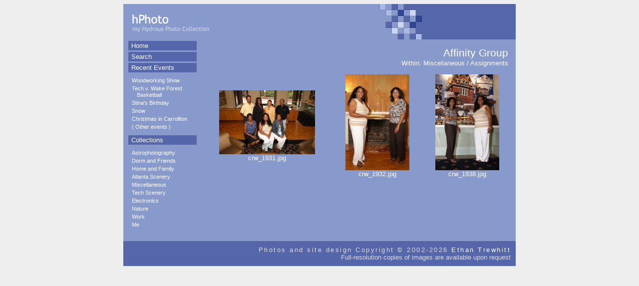

--- FILE ---
content_type: text/html; charset=UTF-8
request_url: http://photos.hydrous.net/category.php?path=867
body_size: 1428
content:
<html>
<head>
<title>hPhoto :: Miscellaneous - Assignments - Affinity Group</title>
<link href="hphoto.css" rel="stylesheet" type="text/css">
</head>
<body>

<script language="javascript">
function highlight(element) {
	element.className='topbuttonover';
	return true;
}
function unhighlight(element) {
	element.className='topbutton';
	return true;
}
function gotourl(url) {
	window.location = url;
	return true;
}
</script>

<center>
<table border="0" cellspacing="0" cellpadding="0" width="786" class="mainarea">
<tr>
	<td colspan="2"><img src="images/header.gif" width="786" height="71"></td>
</tr><tr>
	<td width="150" valign="top">
		<table border="0" cellspacing="3" cellpadding="2" width="150">
		<tr><td rowspan="100" width="0"></td>
			<td class="topbutton" onmouseover="javascript:highlight(this);" onmouseout="javascript:unhighlight(this);" onclick="javascript:gotourl('index.php');"><a href="index.php">Home</a></td></tr>
		<tr><td class="topbutton" onmouseover="javascript:highlight(this);" onmouseout="javascript:unhighlight(this);" onclick="javascript:gotourl('search.php?path=867');"><a href="search.php?path=867">Search</a></td></tr>
		<tr><td class="topbutton">Recent Events</td></tr>
		<tr><td></td></tr>
		<tr><td class="sidebarlower"><a href="category.php?path=1082">Woodworking Show</a></td></tr>
		<tr><td class="sidebarlower"><a href="category.php?path=1084">Tech v. Wake Forest Basketball</a></td></tr>
		<tr><td class="sidebarlower"><a href="category.php?path=1083">Stina's Birthday</a></td></tr>
		<tr><td class="sidebarlower"><a href="category.php?path=1056">Snow</a></td></tr>
		<tr><td class="sidebarlower"><a href="category.php?path=1066">Christmas in Carrollton</a></td></tr>
		<tr><td class="sidebarlower">( <a href="events.php">Other events</a> )</td></tr>
		<tr><td></td></tr>
		<tr><td class="topbutton">Collections</td></tr>
		<tr><td></td></tr>
		<tr><td class="sidebarlower"><a href="category.php?path=193">Astrophotography</a></td></tr>
		<tr><td class="sidebarlower"><a href="category.php?path=86">Dorm and Friends</a></td></tr>
		<tr><td class="sidebarlower"><a href="category.php?path=125">Home and Family</a></td></tr>
		<tr><td class="sidebarlower"><a href="category.php?path=13">Atlanta Scenery</a></td></tr>
		<tr><td class="sidebarlower"><a href="category.php?path=133">Miscellaneous</a></td></tr>
		<tr><td class="sidebarlower"><a href="category.php?path=34">Tech Scenery</a></td></tr>
		<tr><td class="sidebarlower"><a href="category.php?path=104">Electronics</a></td></tr>
		<tr><td class="sidebarlower"><a href="category.php?path=23">Nature</a></td></tr>
		<tr><td class="sidebarlower"><a href="category.php?path=48">Work</a></td></tr>
		<tr><td class="sidebarlower"><a href="category.php?path=2">Me</a></td></tr>
		<tr><td>&nbsp;</td></tr>
		</table>
	</td>
	<td width="636" valign="top">
		<table border="0" cellspacing="15" cellpadding="0" width="636">
		<tr>
			<td colspan="3" align="right"><span class="largetext">Affinity Group</span><br>
				<span class="smalltext">								Within: <a href="category.php?path=133">Miscellaneous</a> / <a href="category.php?path=351">Assignments</a><br></span>
			</td>
</tr><tr>			<td align="center" class="smalltext"><a href="photo.php?photo=19222"><img src="photos/Miscellaneous/Assignments/Affinity Group/thumbs/crw_1931.jpg" width="192" height="128" border="0"><br>crw_1931.jpg</a></td>
			<td align="center" class="smalltext"><a href="photo.php?photo=19223"><img src="photos/Miscellaneous/Assignments/Affinity Group/thumbs/crw_1932.jpg" width="128" height="192" border="0"><br>crw_1932.jpg</a></td>
			<td align="center" class="smalltext"><a href="photo.php?photo=19221"><img src="photos/Miscellaneous/Assignments/Affinity Group/thumbs/crw_1938.jpg" width="128" height="192" border="0"><br>crw_1938.jpg</a></td>
		</tr>
		</table>
	</td>
</tr><tr>
	<td colspan="2" align="right" class="darkarea">
		<p class="pagefooter">Photos and site design Copyright &copy; 2002-2026 <a href="nojavascript.php" id="emaillink">Ethan Trewhitt</a><br>
		<span style="letter-spacing: 0px;">Full-resolution copies of images are available upon request</span></p>
<script type="text/javascript">
function spamfix(thislink) {
	if (!thislink) return false;
	var start = ":otliam";
	var user = "te";
	var domain = "ude.hcetag";
	var at = "@";
	var backwards = domain + at + user + start;
	var reallink = "";
	for (var i=backwards.length; i >= 0; i--) {
		reallink += backwards.substr(i,1);
	}
	thislink.href = reallink;
	return true;
}

// Replace links via IDs
var emaillink = document.getElementById("emaillink");
if (emaillink) spamfix(emaillink);

// Replace links via names
var emaillinks = document.getElementsByName("emaillink");
for (var i = 0; i < emaillinks.length; i++) {
	spamfix(emaillinks[i]);
}
</script>
</td>
</tr>
</table>

</body>
</html>
